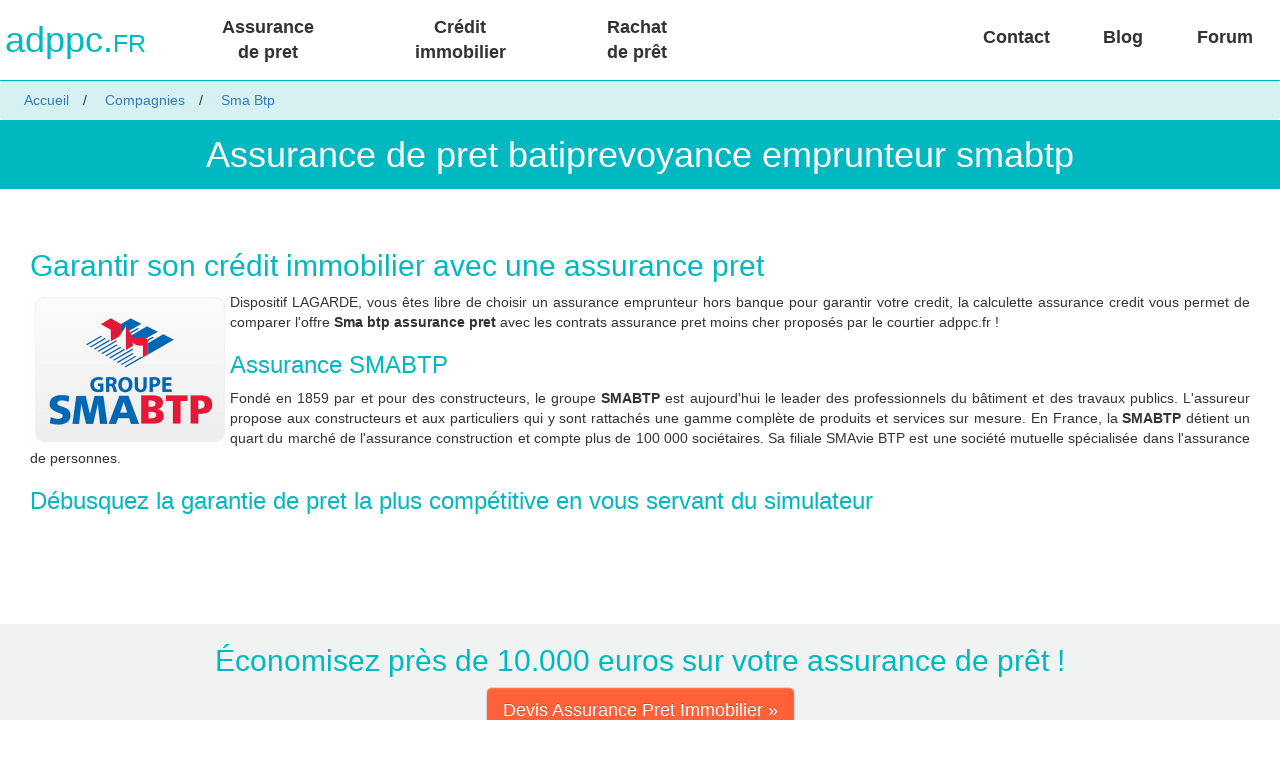

--- FILE ---
content_type: text/html; charset=UTF-8
request_url: https://www.adppc.fr/assurance-pret-immobilier-sma-btp
body_size: 4511
content:
<!DOCTYPE html>
<html>
    <head>
        <meta charset="UTF-8" />
        <meta http-equiv="X-UA-Compatible" content="IE=edge">
        <meta name="viewport" content="width=device-width, initial-scale=1">
                 <title>Assurance de pret sma btp pour les prets professionnels et particuliers</title>
                            <meta name="description" content="comparer les offres des differentes compagnies et economisez encore plus avec les contrat assurance emprunteur smabtp">
                            <meta name="keywords" content="smabtp, emprunteur, assurance, pret, ">
                                    <link href="/css/vendor/bootstrap/bootstrap-theme.css" rel="stylesheet" />
            <link href="/css/vendor/bootstrap/bootstrap.css" rel="stylesheet" />
            <link href="/css/adppc.css" rel="stylesheet" />
                <link rel="icon" type="image/x-icon" href="/favicon.ico" />
        <script src="/js/vendor/require/require-2.3.5.js"></script>
        <script src="/js/app/main.js" type="text/javascript"></script>
		<script type="text/javascript" src="https://tarteaucitron.io/load.js?domain=www.adppc.fr&uuid=fe5c86bb7f07399a16102ce8000a6b2742d252fd"></script>

		
		<!-- Global site tag (gtag.js) - Google Analytics 
<script async src="https://www.googletagmanager.com/gtag/js?id=UA-46880958-1"></script>
<script>
  window.dataLayer = window.dataLayer || [];
  function gtag(){dataLayer.push(arguments);}
  gtag('js', new Date());

  gtag('config', 'UA-46880958-1');
</script>
-->




    </head>
    <body>
                    <!-- PAGE ID: 634 -->
                <div class="container">
            <!-- container HEADER  -->
                    <div class="page-header">
            <a href="https://www.adppc.fr/" class="adppcfr">adppc.<span class="h1fr">FR</span></a>

			<ul class="MenuHeader">  
				<a class="btnMenuHeader btnFlexGrox1" href="https://www.adppc.fr/assurance-pret-immobilier">Assurance </br>de pret </a>
				<a class="btnMenuHeader btnFlexGrox1" href="https://www.adppc.fr/devis-pret">Crédit </br>immobilier </a>
				<a class="btnMenuHeader btnFlexGrox1" href="https://www.adppc.fr/rachat-pret">Rachat </br>de prêt </a>
				<div class="btnFlexGrox3"> </div>
				<a class="btnMenuHeader btnFlexGrox2" href="https://www.adppc.fr/courtier-assurance-pret-immobilier
">Contact </a>
				<a class="btnMenuHeader btnFlexGrox2" target="_blank" href="https://www.adppc.fr/blog/">Blog </a>
				<a class="btnMenuHeader btnFlexGrox2" target="_blank" href="https://www.adppc.fr/forum/">Forum </a>

			</ul>
			


        </div>
					

		<div class="breadcrumb">
    <ul id="crumbs" vocab="https://schema.org/" typeof="BreadcrumbList">
            <li property="itemListElement" typeof="ListItem">
            <a property="item" typeof="WebPage" href="https://www.adppc.fr/">
                <span property="name">Accueil</span></a>
            <meta property="position" content="1">
        </li>
            <li property="itemListElement" typeof="ListItem">
            <a property="item" typeof="WebPage" href="https://www.adppc.fr/compagnies-assurance-pret-immobilier">
                <span property="name">Compagnies</span></a>
            <meta property="position" content="2">
        </li>
            <li property="itemListElement" typeof="ListItem">
            <a property="item" typeof="WebPage" href="https://www.adppc.fr/assurance-pret-immobilier-sma-btp">
                <span property="name">Sma Btp</span></a>
            <meta property="position" content="3">
        </li>
        </ul>

</div>
        





                        
	    <div class="container marketing">

 <h1 class="margintop30">Assurance de pret batiprevoyance emprunteur smabtp</h1>
 
            <div class="row">
	
	
                <div class="col-lg-12">
                
				<div class="p-home"> 

					
<h2>Garantir son crédit immobilier avec une assurance pret</h2>

<p>
	<img style="FLOAT: left" title="www.smabtp.fr" border="0" alt="Assurane pret smabtp.fr" src="https://www.adppc.fr/stock_images/logo-compagnie/www.smabtp.fr.jpg" width="200" height="155">
</p>
<p>
	Dispositif LAGARDE, vous êtes libre de choisir un assurance emprunteur hors banque pour garantir votre credit, la calculette assurance credit vous permet de comparer l'offre <strong>Sma btp assurance pret</strong> avec les contrats assurance pret moins cher proposés par le courtier adppc.fr !
</p>
<h3>Assurance SMABTP </h3>
<p>
	Fondé en 1859 par et pour des constructeurs, le groupe <strong>SMABTP</strong> est aujourd'hui le leader des professionnels du bâtiment et des travaux publics. L'assureur propose aux constructeurs et aux particuliers qui y sont rattachés une gamme complète de produits et services sur mesure. En France, la <strong>SMABTP</strong> détient un quart du marché de l'assurance construction et compte plus de 100 000 sociétaires. Sa filiale SMAvie BTP est une société mutuelle spécialisée dans l'assurance de personnes.
</p>
<h3>Débusquez la garantie de pret la plus compétitive en vous servant du simulateur</h3>
				</div> 
			
                </div>
                
            </div><!-- /.row -->

			
        </div> <!-- /container marketing -->
		
		
		
		<!-- INCLUDE BADEAU DEVIS -->
		
        	   
<div class="container marketing backgroundgris">

        <h2>Économisez près de 10.000 euros sur votre assurance de prêt !</h2>
        <div class="row">
            <p><a class="btn btn-lg btn-primary" href="https://www.adppc.fr/devis-assurance-pret-immobilier"
                                  role="button">Devis Assurance Pret Immobilier » </a></p>

        </div>
</div>		

	
	
	    <div class="container marketing">


            <div class="row">
			
                <div class="col-lg-12">
                
				<div class="p-home">
					<h2>La banque ne peut vous refuser une assurance pret ! </h2><p>Selon la loi Lagarde du 1er septembre 2010, la banque ne peut refuser un contrat d'assurance externe si celui présente des garanties équivalentes à celles du contrat d'assurance groupe qu'elle propose. En déléguant votre assurance emprunteur, vous pouvez bénéficier des meilleures garanties au tarif le plus attractif. </p><h3>Comparer l'assurance de la banque avec une assurance pret</h3><p>Lors de votre demande de souscription de crédit immobilier, votre banquier doit vous remettre une fiche d'information portant sur l'assurance de prêt afin que vous soyez en mesure de comparer son offre d'assurance avec des formules de couverture émises par d'autres assureurs. </p><p>Recourez à un courtier pour économiser sur le coût de votre assurance de prêt ! Le cabinet de courtage peut négocier le tarif et les conditions de votre assurance pret SMABTP et vous permettre ainsi de réaliser de substantielles économies sur le coût total de votre crédit immobilier. </p><ul>
    
<li><strong>Compagnies </strong>reconnues par les banques </li>    
<li>Gestion dédiée de votre dossier emprunteur</li>    
<li>Calcul immédiat et comparatif taux et garantie</li>    
<li>Réponse à toute demande de prise en charge</li></ul><h3>Loi Lagarde bancaire</h3><p>Meilleure information et liberté de sélection pour les emprunteurs, avec l'interdiction aux banques d'imposer leur assurance : </p><ul>
    
<li>Garanties équivalentes</li>    
<li>Expliquer le refus</li>    
<li>Conserver les conditions d'emprunt</li></ul><h3>Loi Murcef bancaire</h3><ul>
    
<li>objectif vers une amélioration de conditions de pret ; l'article "L312-1-2" stipule que les "ventes liées emprunt / assurance emprunteur" de produits et services sont interdites. </li></ul><h3>Souscrire à un contrat assurance pret hors banque</h3><ol>
    
<li>Simulation sur la calculette assurance pret en ligne</li>    
<li>Tarification <strong>assurance pret</strong> comparative gratuite</li>    
<li>Contractualisation par un expert en assurance pret</li>    
<li>Adhésion dans la journée si pas de probleme de santé</li></ol>
				</div> 
			
                </div>
                
            </div><!-- /.row -->

			
        </div> <!-- /container marketing -->	
    
	
		
		
	   

		<!-- INCLUDE BADEAU DEVIS -->
		
        	   
<div class="container marketing backgroundgris">

        <h2>Vous souhaitez réduire le coût de votre assurance emprunteur ?</h2>
        <div class="row">
            <p><a class="btn btn-lg btn-primary" href="https://www.adppc.fr/devis-assurance-pret-immobilier"
                                  role="button">Comparatif Assurance Pret » </a></p>

        </div>
</div>

		
	
		<!-- container ORGANISME -->
		
             <!-- CONTENT -->
        <div class="container marketing">
            <h2>ADPPC.fr, Courtier agréé par les organismes</h2>

				<p>Avant de déclencher le financement de votre projet, assurez-vous de choisir une assurance de pret pas chere pour économiser car les lois Lagarde et Murcef vous offrent cette possibilité. </p>

            <div class="row">
                <div class="col-lg-4 col-sm-3">
                    <img class="img-circle"
                         src="images/orias.png"
                         alt="Generic placeholder image">
                </div>
                <div class="col-lg-4 col-sm-3">
                    <img class="img-circle"
                         src="images/acpr.png"
                         alt="Generic placeholder image">
                </div>
                <div class="col-lg-4 col-sm-3">
                    <img class="img-circle"
                         src="images/cnil.png"
                         alt="Generic placeholder image">
                </div>



            </div><!-- /.row -->


        </div> <!-- /container marketing -->
		
		
		
		<!-- container ARTICLE Populaire Actualité -->
		
                <div class="row">
            <div class="col-md-6">
                <h3>Articles populaires en assurance de prêt immobilier</h3>
                                <ul class="a">
                                        <li><a href="https://www.adppc.fr/assurance-pret-immobilier-april">Assurance prêt immobilier April : choisissez votre garantie</a> </li>
                                        <li><a href="https://www.adppc.fr/assurance-pret-immobilier-unim">Quelle assurance pret UNIM pour garantir mon credit</a> </li>
                                        <li><a href="https://www.adppc.fr/assurance-pret-immobilier-aprep">Bien se protéger avec une assurance prêt Aprep</a> </li>
                                        <li><a href="https://www.adppc.fr/assurance-pret-immobilier-generali">Assurance de pret immobilier Generali</a> </li>
                                        <li><a href="https://www.adppc.fr/assurance-pret-immobilier-macsf">Assurance de pret immobilier macsf</a> </li>
                                        <li><a href="https://www.adppc.fr/assurance-pret-immobilier-gpm">assurance pret immobilier GPM groupe pasteur mutualite</a> </li>
                                        <li><a href="https://www.adppc.fr/assurance-pret-immobilier-metlife">Assurance pret immobilier Metlife</a> </li>
                                        <li><a href="https://www.adppc.fr/assurance-pret-immobilier-la-medicale">Assurance Emprunteur Médicale - Délégation assurance pret</a> </li>
                                        <li><a href="https://www.adppc.fr/assurance-pret-immobilier-genworth">Assurance de prêt immobilier Genworth </a> </li>
                                        <li><a href="https://www.adppc.fr/assurance-pret-immobilier-tego">Assurance pret immobilier Tego au meilleur prix du marché</a> </li>
                                    </ul>
                            </div>
            <div class="col-md-6">
    <h3>Actualités de l'assurance crédit immobilier</h3>
    <ul class="b">
                                    <li>25-11-2025 <a href="https://www.adppc.fr/blog/droit/les-taux-dipp-ne-se-cumulent-pas-automatiquement.html">Les taux d’IPP ne se cumulent pas automatiquement...</a> </li>
                            <li>15-10-2025 <a href="https://www.adppc.fr/blog/actualite/reduire-le-cout-de-votre-credit.html">Des opportunités à saisir pour réduire le coût de votre crédit...</a> </li>
                            <li>29-09-2025 <a href="https://www.adppc.fr/blog/actualite/comparatif-meilleur-assurance-pret-2025.html">Comparatif meilleur assurance prêt 2025...</a> </li>
                            <li>15-09-2025 <a href="https://www.adppc.fr/blog/credit/equivalence-de-garanties-assurance-emprunteur.html">Équivalence de garanties assurance emprunteur par banque...</a> </li>
                            <li>15-05-2025 <a href="https://www.adppc.fr/blog/credit/taea-calcul-taux-annuel-effectif-de-lassurance.html">TAEA – calcul Taux Annuel Effectif de l’Assurance...</a> </li>
                            <li>15-04-2025 <a href="https://www.adppc.fr/blog/actualite/changer-dassurance-emprunteur-en-cours-de-pret-est-ce-possible.html">Changer d’assurance emprunteur en cours de prêt : est-ce possible ?...</a> </li>
                            <li>15-03-2025 <a href="https://www.adppc.fr/blog/droit/loi-lemoine-2025-ce-qui-change-et-ce-qui-ne-change-pas.html">Loi Lemoine 2025 : ce qui change (et ce qui ne change pas)...</a> </li>
                            <li>15-02-2025 <a href="https://www.adppc.fr/blog/risques/assurance-emprunteur-metiers-a-risques.html">Assurance emprunteur et métiers à risques : comment payer moins cher...</a> </li>
                            <li>20-01-2025 <a href="https://www.adppc.fr/blog/risques/assurance-emprunteur-metlife-allegement-inedit-des-formalites-medicales.html">Assurance emprunteur Metlife : allègement inédit des formalités médical...</a> </li>
                            <li>04-12-2024 <a href="https://www.adppc.fr/blog/actualite/courtage-et-eco-responsabilite.html">Courtage et éco-responsabilité...</a> </li>
                        </ul>
</div>

        </div>

        </div> <!-- /container -->
                <div class="BaseFooter">
            
			<div class="col-md-3 col-sm-6">
				<div class="FooterTitre">adppc.<span class="h1fr">FR</span></div>
				<div class="footerTxt">Courtier assurance prêt</div>
				<p>N°ORIAS 07 003 448</p>
			</div>
            
			<div class="col-md-3 col-sm-6"> 
				<div class="FooterTitre"> Nos produits </div>
				<div><a href="https://www.adppc.fr/assurance-pret-immobilier">Assurance de prêt</a></div>
				<div><a href="https://www.adppc.fr/assurance-chomage">Assurance Perte d'emploi</a></div>
				<div><a href="https://www.adppc.fr/devis-pret">Crédit Immobilier </a></div>
				<div><a href="https://www.adppc.fr/rachat-pret">Rachat de prêt</a></div>
			</div>
            
			<div class="col-md-3 col-sm-6">
				<div class="FooterTitre"> Liens utiles </div>
				<div><a href="https://www.adppc.fr/lexique-assurance-pret-immobilier">Lexique assurance de prêt</a></div>
				<div><a href="https://www.adppc.fr/banques-assurance-pret-immobilier">Les organismes de crédit</a></div>
				<div><a href="https://www.adppc.fr/loi-assurance-pret-immobilier">Dispositif Legislatif</a></div>
				<div><a href="https://www.adppc.fr/garanties-assurance-pret-immobilier">Garanties Emprunteur</a></div>
			</div>
            
			<div class="col-md-3 col-sm-6">
				<div class="FooterTitre"> Suivez Nous ! </div>
				<div class="footer_social"> 
		<a href="https://twitter.com/adppc" target="_blank"><span class="sprite-browsers-twitter"></span></a>
		<a href="https://www.facebook.com/assurance.depret" target="_blank"><span class="sprite-browsers-facebook"></span></a> 
		<a href="http://www.youtube.com/user/assurancepret" target="_blank"><span class="sprite-browsers-youtube"></span></a> 
				</div>
			</div>
        </div>
		
        <div class="BaseFooterFooter">
            <div class="col-md-12">	 Copyright 2026 | Courtier As Du Grand Lyon  &copy;	ADPPC Assurance De Prêt Pas Cher - Tous droits r&eacute;serv&eacute;s |  <a href="/mentions">Mentions l&eacute;gales</a> - <a href="/politique-de-confidentialite">politique de confidentialité</a>
            </div>
        </div>
    </body>
</html>


--- FILE ---
content_type: text/css
request_url: https://www.adppc.fr/css/adppc.css
body_size: 2194
content:
/*-----2022 REv01------*/
/*----MENU----*/
#adppcfr-2022{
    background-image: url("images/2022/adppc-logo.png");
    background-color: transparent;
        width: 153px;
    height: 77px;
    top: 8px;
    left: 0;
    background-size: contain;
    background-repeat: no-repeat;
    position: relative;
}
#adppcfr-2022::after{
    content: "";
    z-index: -1;
    right: -25px;
    top: -24px;
    position: absolute;
    width:110px;
    height: 110px;
    background-color: #fff;
    border-radius: 50%;
}
#baseline{
    position: absolute;
    top: calc( 50% - 20px );
    left: 170px;
    text-align: left;
    font-size: 10px;
    font: normal normal 300 14px/28px Isidora Sans;
    letter-spacing: 0.4px;
    color: #F28B50;
    width: max-content;
}
.page-header-2022 {
    margin: 0px auto;
    padding: 3px 0;
    border-bottom: none;
    height:60px;
    position: fixed;
    top: 0;
    left: 0;
    width: 100%;
    display: flex;
    background-color: #FFFFFF;
    z-index: 9999;
    flex-direction: row;
    flex-wrap: nowrap;
    justify-content: space-around;
    align-items: center;
}
.btnMenuHeader-2022{
    font: normal normal 400 18px/28px Isidora Sans;
    color: #2A4759;
    text-decoration: none;
    margin: 0 14px;
    display: inline-block;
}
.btnMenuHeader-2022-contact{
    font: normal normal 400 18px/28px Isidora Sans;
    color: #fff;
    text-decoration: none;
    margin: 0 14px;
    background-color: #F28B50;
    padding: 15px 30px;
    border-radius: 30px;
}
.MenuHeader-2022{float: right}
.MenuHeader-2022 a{
    transition: all .2s ease-in-out;
    top: 0px;
    position: relative;
}
.MenuHeader-2022 a:hover{
    color: #F28B50;
    transition: all .2s ease-in-out;
    top: -3px;
}

.MenuHeader-2022 a:hover.btnMenuHeader-2022-contact{
        color: #fff;
}
/*--Fin MENU--*/
/*----RESPONSIVE----*/
/*----MENU----*/
@media screen and (max-width: 1344px)
{
    .btnMenuHeader-2022, .btnMenuHeader-2022-contact {font-size: 16px;margin: 0 5px;}
    .btnMenuHeader-2022-contact {padding: 10px 20px;}
    .MenuHeader-2022 {padding: 0 0 0 60px;}
}
@media screen and (max-width: 1160px)
{
    #baseline{width: 70%;line-height: initial;top: calc( 50% - 22px );}
}
@media screen and (max-width: 990px)
{
}
/*--Fin MENU--*/
/*--Fin RESPONSIVE--*/










/*---------------------*/
/*---------------------*/
h4 {

  margin-top: 25px;

}

.row {

  margin-bottom: 20px;

  margin-right: 0px;

  margin-left: 0px;

}

.row .row {

  margin-top: 10px;

  margin-bottom: 0;

}

[class*="col-"] {

  padding-top: 15px;

  padding-bottom: 15px;

/*  background-color: #eee;

  background-color: rgba(86,61,124,.15);

  border: 1px solid #ddd;

  border: 1px solid rgba(86,61,124,.2);*/

}



hr {

  margin-top: 40px;

  margin-bottom: 40px;

}



.colororange {

	color:#ff6138 ;

}



.SlideTitre {

	margin-top: 20px;

    margin-bottom: 10px;

	font-family: inherit;

    font-weight: 500;

    line-height: 1.1;

	margin: .67em 0;

	display: block;

    font-size: 3em;

    margin-block-start: 0.67em;

    margin-block-end: 0.67em;

    margin-inline-start: 0px;

    margin-inline-end: 0px;

	text-align: center;

    text-shadow: 0 1px 2px rgba(0, 0, 0, .6);

}

.SlideSousTitre {

	margin-top: 20px;

    margin-bottom: 10px;

	font-family: inherit;

    font-weight: 500;

    line-height: 1.1;

	margin: .67em 0;

	display: block;

    font-size: 1.5em;

    margin-block-start: 0.67em;

    margin-block-end: 0.67em;

    margin-inline-start: 0px;

    margin-inline-end: 0px;

	text-align: center;

    text-shadow: 0 1px 2px rgba(0, 0, 0, .6);

}





.colornoir {

	color:#333333 ;

}







.backgroundgris {

	background-color:#f1f2f2 ;

}



ul.a {list-style-type: circle;}

ul.b {list-style-type: square;}

ol.c {list-style-type: upper-roman;}

ol.d {list-style-type: lower-alpha;}





/* Featurettes

------------------------- */



.featurette-divider {

  margin: 80px 0; /* Space out the Bootstrap <hr> more */

}



/* Thin out the marketing headings */

.featurette-heading {

  font-weight: 300;

  line-height: 1;

  letter-spacing: -1px;

}







/* CUSTOMIZE THE CAROUSEL

-------------------------------------------------- */



/* Carousel base class */

.carousel {

  height: 500px;

  margin-bottom: 60px;

  margin-top: 79px;

}

/* Since positioning the image, we need to help out the caption */

.carousel-caption {

  z-index: 10;

}



/* Declare heights because of positioning of img element */

.carousel .item {

  height: 500px;

  background-color: #01b9c1;

}

.carousel-inner > .item > img {

  position: absolute;

  top: 0;

  left: 0;

	width: 100%;

    height: 100%;

}



.p-home {

	text-align:justify;

	padding:15px;

}

.p-list {

	text-align: left;

}



/* MARKETING CONTENT

-------------------------------------------------- */



/* Center align the text within the three columns below the carousel */





.page-header {

  margin: 0px 0px;

  border-bottom: 1px solid #00b9c0;

  height:81px;

    position: fixed;

    width: 100%;

    display: flex;

    background-color: #FFFFFF;

    z-index: 9999;

}





.h1fr {

  font-size:25px;

}











.MenuHeader {

  padding: 0;

  margin: 0;

  list-style: none;

  display: -webkit-box;

  display: -moz-box;

  display: -ms-flexbox;

  display: -webkit-flex;

  display: flex;

  flex-direction: row ;

  width:100%

}



.btnMenuHeader {

  padding: 15px;

  height: 80px;

  color: #333333;

  font-weight: bold;

  font-size: 18px;

  text-align: center;

}





.btnFlexGrox1 {

  flex-grow: 3;

}





.btnFlexGrox2 {

  flex-grow: 1;

  line-height: 2.5;

}





.btnFlexGrox3 {

  flex-grow: 10;

}







.TxtCenter {

  text-align: center;

}







.btnMenuHeader:hover {

  color: #333333;

  background-color: #eeeeee;

  text-decoration:none;

}

.btnMenuHeader:active {

  color: #333333;

}





.margintop30 {

  margin-top:70px;

  color: #FFF;

    background-color: #00b9c0;

    padding: 15px;

}



.footerTxt {

  font-size:12px;

  color:#00b9c0;

  margin-bottom:10px;

}





.FooterTitre {

	font-family: inherit;

    font-weight: 500;

    line-height: 1.1;

    color: #00b9c0;

	margin-top: 10px;

    margin-bottom: 10px;

	margin-left:0px ;

	margin-right:25px ;

	font-size: 30px;

	background-color:#e2e9ed;



}



.adppcfr {

	font-family: inherit;

    font-weight: 500;

    line-height: 1.1;

    color: #00b9c0;

	margin-top: 20px;

    margin-bottom: 10px;

	margin-left:5px ;

	margin-right:25px ;

	font-size: 36px;

}





.adppcfr:hover {

	text-decoration:none;

	color:#cccccc;

}



.marketing .col-lg-3 {

  margin-bottom: 20px;

  text-align: center;

}



.marketing  {

  text-align: center;

  margin: 50px 0px;

}

.marketing h2 {

  font-weight: normal;

}

.marketing .col-lg-3 p {

  margin-right: 10px;

  margin-left: 10px;

}





/* FOOOOOOOOOOOOOOOOTER

-------------------------------------------------- */









.BaseFooter {

  background-color:#edf4f8 ;

  border-top: 3px solid #e2e9ed;

  width:100%;

  display: inline-block;

}



.BaseFooterFooter {

  background-color:#e2e9ed;

  font-size:12px;

  display: flex;

}



.breadcrumb {

margin-top:80px;

position:absolute;

background: #d6f1f2;

width:100%;

text-align:center;

padding:10px;

font-size:14px;



}



.breadcrumb ul {

    display: flex;

}

    

.breadcrumb span {

    padding: .5em 1em;

}	

	

.breadcrumb li::before {

    content: " / ";

}

    

.breadcrumb li:first-child::before {

    content: "";

}



#crumbs {

  margin: 0;

  padding: 0;

  list-style: none;

}



.footer_social {

    margin-top: 10px;

    display:inline-block;

}



.sprite-browsers-youtube {

    background-image: url(../images/youtube.png);

    width: 32px;

    height: 32px;

    float: left;

    background-repeat: no-repeat;

    display: block;

    margin: 5px;

}



.sprite-browsers-facebook {

    background-image: url(../images/facebook.png);

    width: 32px;

    height: 32px;

    float: left;

    background-repeat: no-repeat;

    display: block;

    margin: 5px;

}



.sprite-browsers-twitter {

    background-image: url(../images/twitter.png);

    width: 32px;

    height: 32px;

    float: left;

    background-repeat: no-repeat;

    display: block;

    margin: 5px;

}



.ziframe {

    height: 700px;

    width: 100%;

    border: 0;

    margin: 0;

	

